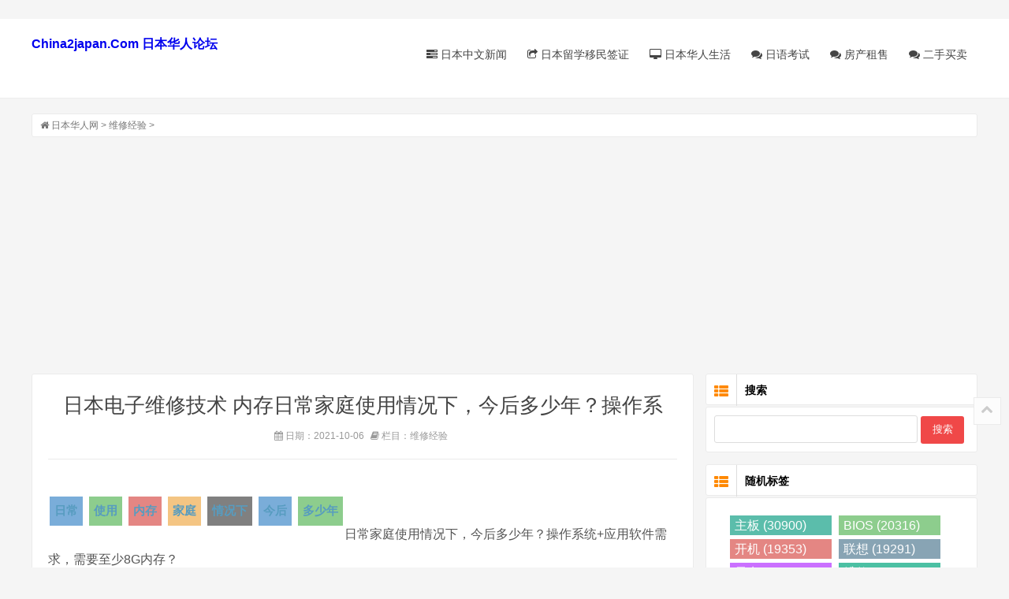

--- FILE ---
content_type: text/html
request_url: https://www.china2japan.com/bbs_forum/weixiujingyan/2021/1006/1545041.html
body_size: 22365
content:
<!DOCTYPE html>
<html lang="zh-CN">
<head>
<meta charset="UTF-8"/>
<meta http-equiv="X-UA-Compatible" content="IE=edge" />
<meta name="viewport" content="width=device-width, initial-scale=1.0">
<script data-ad-client="ca-pub-5691082760680412" async src="https://pagead2.googlesyndication.com/pagead/js/adsbygoogle.js"></script>
<title>日本维修经验酷派_
内存日常家庭使用情况下，今后多少年？操作系谁有影驰660黑将的BIOS 麻烦
</title>
<meta name="keywords" content="日本,内存,日常,家庭,使用,情况下,今后,多少年, " />
<meta name="description" content="日常家庭使用情况下，今后多少年？操作系统+应用软件需求，需要至少8G内存？ 最近10年，内存升级的频繁，感觉最明显。 128— 256M— 512M— 1G— 2g— 4g win98— winxp— win7 32位系统+杀毒" />
<link rel="stylesheet" type="text/css" href="/style/css/style.css" media="screen"/>
<link rel="stylesheet" type="text/css" href="/style/css/font-awesome.min.css" media="screen"/>
<link rel="apple-touch-icon" sizes="180x180" href="/apple-touch-icon.png">
<link rel="icon" type="image/png" sizes="32x32" href="/favicon-32x32.png">
<link rel="icon" type="image/png" sizes="16x16" href="/favicon-16x16.png">
<link rel="manifest" href="/site.webmanifest">
</head>
<body>
﻿<header class="site-header" role="banner">
  <div class="header">
    <div class="top-box">
      <div class="logo"> <a href="/" title="日本华人论坛China2japan"><b>China2japan.Com 日本华人论坛</b></a> </div>
      <nav class="nav" role="navigation">
        <div class="menu">
          <ul>
            <li ><a href="/bbs_forum/japan_news/"><i class="icon-tasks"></i> 日本中文新闻</a></li>
            <li ><a href="/bbs_forum/japan_visa/"><i class="icon-share"></i> 日本留学移民签证</a></li>
            <li ><a href="/bbs_forum/ribenhuarenshenghuo/"><i class="icon-desktop"></i> 日本华人生活</a></li>
            <li ><a href="/bbs_forum/riyukaoshi/"><i class="icon-comments"></i> 日语考试</a></li>
 <li ><a href="/bbs_forum/ribenhuarenshenghuo/fangchanzushou/"><i class="icon-comments"></i> 房产租售</a></li>
 <li ><a href="/bbs_forum/ribenhuarenshenghuo/ershoumaimai/"><i class="icon-comments"></i> 二手买卖</a></li>
         </ul>
        </div>
      </nav>
    </div>
  </div>
  <div class="clear"></div>
</header>
<div class="container">
<div class="breadcrumb"> <i class="icon-home"></i>  <a href="https://www.china2japan.com/">日本华人网</a> > <a href='/bbs_forum/weixiujingyan/'>维修经验</a> >  </div>
<main class="main" role="main">
<div class="clear"></div>
<article class="post cate1  auth1">
<h1>日本电子维修技术 内存日常家庭使用情况下，今后多少年？操作系</h1>
<div class="postmeta article-meta"> <span><i class="icon-calendar"></i> 日期：2021-10-06 </span> <span><i class="icon-book"></i> 栏目：维修经验</span> </div>
<div class="entry">
<BR> <div class="article-tags">  <a href='/tag/1/richang_357_1.html' target=_blank><b>日常</b></a>  <a href='/tag/3/shiyong_2866_1.html' target=_blank><b>使用</b></a>  <a href='/tag/4/nacun_3148_1.html' target=_blank><b>内存</b></a>  <a href='/tag/4/jiating_3933_1.html' target=_blank><b>家庭</b></a>  <a href='/tag/13/qingkuangxia_12111_1.html' target=_blank><b>情况下</b></a>  <a href='/tag/14/jinhou_13906_1.html' target=_blank><b>今后</b></a>  <a href='/tag/14/duoshaonian_13987_1.html' target=_blank><b>多少年</b></a>  </div> <BR> 日常家庭使用情况下，今后多少年？操作系统+应用软件需求，需要至少8G内存？&nbsp;&nbsp;<br />
 <br />
<br />
<br />
最近10年，内存升级的频繁，感觉最明显。<br />
<br />
128—&gt; 256M—&gt; 512M—&gt; 1G—&gt; 2g—&gt; 4g<br />
<br />
win98—&gt; winxp—&gt; win7 32位系统+杀毒+日常家庭用软件<br />
<br />
<br />
<br />
现在普通家庭使用情况下，winxp+1g内存，绝对不够用（以前还酬和够用）。<br />
至少winxp+2g内存<br />
<br />
<br />
就日常家庭使用（上网、qq聊天、淘宝、在线高清视频等等）来说：<br />
现在win7 32位系统+4g内存，也够用了。<br />
<br />
日常家庭使用情况下，不知道今后几年，操作系统+应用软件需求，需要至少8G内存（需要安装win7 64系统）呢？<br />
<br />
win7 64位系统：<br />
<br />
1、优点<br />
大内存的话，只能装64位系统才能利用。<br />
<br />
2、缺点：<br />
杀毒、驱动等于系统核心相关的软件，都只能安装64位版本的<br />
而且不少软件，win7 64位系统下使用还是不兼容，多多少少会遇到点问题。<BR><BR>评论<BR>4G也就100多块。你想那么多干什么。。。<br /><BR><BR>评论<BR>比尔·盖茨“640K内存对于任何人来说都足够了” ----- 1981年<br />
<br />
另外，现在还说64位系统有兼容问题的话，我只能说你是火星来的<BR><BR>评论<BR>用了两年多64位win7，真没遇到一个不兼容的软件~~*/-40<BR><BR>评论<BR>家用的话，xp下1G内存妥妥的，win7 32bit用2G也基本够，当然你不能把一堆有用没用的软件和服务都随开机启动<br />
xp刚出来那时候256M也用的好好的，虽然现在xp没以前那么苗条了<br /><BR><BR>评论<BR>说win764 除了 游戏外挂，基本上没什么软件不兼容了。<BR><BR>评论<BR>从06年vista开始就在用64bit系统，兼容性完美。<BR><BR>评论<BR>我朋友玩永恒之塔 2条8g<br />
为了打要塞 把6g的文件弄到了ramdisk&nbsp;&nbsp;(aion玩家明白的)<br />
aion主程序 2g多这样<br />
win7 64开机再加其他小软件(yy语音杀毒qq什么的) 又去了2g&nbsp;&nbsp;<br /><BR><BR>评论<BR>从Vista开始就用64位系统，在几年前还为网银驱动头疼不已，愣是因为一个网银驱动两年没法在**机上用网银，两年前各大银行慢慢都有了成熟的64位驱动，阻碍64位系统普及的最后一个障碍也莫过于此了吧<BR><BR>评论<BR>什么年代了还64位不兼容？<BR><BR>评论<BR>1、winXP+1G内存，只要不是玩游戏的日常使用还是够用的，玩大游戏就有点紧张，同理win7 32+2G内存，我现在还一台win7 32+2G内存的机器放在家用，除网游多开，日常+玩游戏都够用。<br />
2、主力机+笔记本现在都是8G内存+win7 64，除了开虚拟机、网游多开之外内存占用没超过50%过，就是因为虚拟要和游戏的需求才有必要上8G。win7 64的兼容性只会在很早很早以前的老游戏和某此冷门不更新的驱动和行业软件上能体现，日常基本上不可能出现兼容性问题的，软件出现问题用虚拟机运行吧，驱动出问题那就说明你该换硬件了。<br />
3、啥时候需要8G？如果不玩游戏就日常应用2G+XP肯定够用，如果日常应用一次开的东西比较多就上4G，如果有虚拟机之类的应用或只有2条内存槽直接4G*2即可，现在内存这么便宜，直接上到8G以后就不用担心升级的问题了~~<BR><BR>评论<BR><br />
日常使用，不多开网页，xp用1g内存还能用用。<br />
<br />
打开程序多了，开网页多了，xp至少要2g内存。<br />
<br />
win7至少2g内存。<br /><BR><BR>评论<BR>再过3-5年，普通家庭使用，上网、聊天、在线视频、高清视频、淘宝等等这种日常操作。<br />
<br />
<br />
win7 32系统+4g内存，是否还能满足需求呢？<br />
<br />
以后内存至少要求8G起步，是否会有这个可能？<BR><BR>评论<BR>内存价格因素+应用软件需求（聊天、上网、淘宝、视频等等）<br />
<br />
还有win 64位操作系统+64位软件的发展<br />
<br />
这些都是决定8G或者16G内存能否普及的因素。<br />
<br />
<br />
我估计，等ddr4内存普及开来，8g或者16g内存才会是标配？<BR><BR>评论<BR>感觉现在win 64位系统+64位软件+大内存<br />
估计5年以内，普通家庭使用环境下，这种需求也不会很大吧？<br />
<br />
5年以内，win 32位系统+4g内存，应该足够使用了吧？<br />
<br />
除非微软今后强制取消win 32位操作系统开发，只开发win 64位系统，那个时候才是硬件与软件大升级、大换代的开始。<BR><BR>评论<BR>这东西还是得看使用的人跟用途了~我05年配的台机内存1G，如果按照办公用途，到现在还是够用的，但是如果是做家庭娱乐用途，那是完全不够的。现在配机也是一样，如果是办公用途或者聊天上网之类，再过个5年，4G内存都是很够用的，当然对于另一部分人来说，可能再过个5年8G还是不够用<BR><BR>评论<BR><br />
嗯。很正确。<br />
<br />
根据具体使用情景，选择配置。<br /><BR><BR>评论<BR>不兼容的软件多了去了，只是你没用到而已。<br />
<br />
要不win7也不用免费送个virtual pc了<BR><BR>评论<BR>日常家用，XP+1G完全足够。<br />
<br />
如果玩玩游戏，那XP+2G是必须的。<br />
<br />
64位系统就是要4G了，因为64位，程序占用内存多。。没办法。<BR><BR>评论<BR>其实想想，现在有不少内存是被网页和软件里的广告、各种花哨的插件、软件带的各种驱动和服务占用了。。。<br />
系统本身功能也越来越多，体积越来越大，但是新功能我基本没怎么用过（应该说不知道。。。<BR><BR>评论<BR><br />
购买内存一直都是价格优先，而不是容量优先……等到价格更低，或者说，不同容量之间的差价更小的时候，用户自然会选择更大容量的……<br />
<br />
至于64位系统不兼容的问题，我目前就见识了几个，比如中国银行的网银，你登录密码要是用shift切换的话，你就等着IE卡住吧，半天也未必响应，更要命的是，你输入的密码未必就是你真正的密码……<br />
还一个就是LAV，MadVR之类的解码器了，X64版本的问题多多，兼容性差，只能用32位的……<br />
<br />
还有就是从Win7开始，系统实行内存托管，即系统会提前占用内存，应用程序需要跟系统申请，然后系统再给应用程序让出或者分配内存，这和之前的XP是不同的，所以导致部分听风就是雨的人士，认为是Win7的系统占用多，所以使劲加内存……实际上内存过多，反而会造成系统运行缓慢……相当于原先在个1居室里找东西，变成到3居里找了……自然效率就低了……除了平面设计或者没事玩VM的，我还真没见过多少需要4G以上内存的……<br />
<br />
<br /><BR><BR>评论<BR>64位系统最低得8g<BR><BR>评论<BR>居然没人提到superfetch。。。<BR><BR>评论<BR>16g内存win7 64bit路过<BR><BR>评论<BR>我笔记本 2G+4G 1333, 用win7 64bit 旗舰， 感觉妥妥的，估计未来5年也够用。<BR><BR>评论<BR><br />
正是这种缓存机制才能有效利用大内存，你之前用的文件都在内存里缓存着能很大程度上加速日常应用。而且加大内存会造成系统缓慢我是第一次听说这种观点，不知道阁下是哪里了解的。<BR><BR>评论<BR>64位的还是8G起步吧<br />
<br />
XP还是2G 就足够<BR><BR>评论<BR>预算没太大问题, 就4*4G插满吧. 以后升级还得考虑内存兼容性, 太折腾了.<BR><BR>评论<BR><br />
现在已经应该上8G*2了，今后如果不够可以再上两条<BR><BR>评论<BR><br />
电脑用各3年就该换了, 3年内家用16G够了.<br />
<br />
8G*2也行, 好像说是内存插的多会不稳定?<br />
*/-92<br />
我插了4GX8<br />
會慢很多嗎??<br /><BR><BR>评论<BR>现在这个阶段属于很操蛋的阶段，32的win7不破解只能识别3G多内存，如果32位win能破解到4G，那么应该大部分日常应用都可以应付了，但是如果升级到64bit的win7,4G内存又是不太够用的(可能我上网习惯比较糟糕，在搜索资料的时候往往chrome会开到20个标签以上，如果要写论文，恐怕还会再开10来个下载下来的pdf和word文档，所以再挂个迅雷或者bt什么的内存基本就破4G了)，目前6G可能是比较适合的一个大小。三通道2+2+2是最和谐的，但如果是双通道的话2+4略蛋疼，所以还是比较推荐直接上8G。<br />
而且win7下系统本身自带缓存功能，资源监视器里可以看到内存有备用部分，这部分就是系统自动缓存的，所以即使在资源管理器当中看到只使用了很少的内存，实际上大内存也在发挥着作用。顺便说一句，一般使用的情况下，不要用那些第三方的缓存软件做硬盘缓存，效果反而更差。<br />
笔记本上从08年开始一直使用2G+4G的win7 x64和server 2008 R2，兼容性问题在开发程序的时候不是没有碰到过，但也是少数特殊情况。对于普通上网文档游戏的用户，都是没问题的。<BR><BR>评论<BR>世界在改变 慢慢都回是64位版本的了<br />
内存肯定是往大了走了<br />
多大 多用 多享受<BR><BR>评论<BR>32位破解内存是坑人的！<BR><BR>评论<BR><br />
最直观的例子，大容量内存的时序之类的参数相对较低……<BR><BR>评论<BR><br />
SSD的厂家自带软件一概建议关闭这玩意……<BR><BR>评论<BR><br />
你自己试试不就知道了？<BR><BR>评论<BR>樓主用過64位的沒？<BR><BR>评论<BR>过两年把内存取消了也说不定~~~~~~~~<BR><BR>评论<BR>坑爹的交通银行 网银驱动还是32bit的 无法兼容64bit win7 而且好像丝毫没有升级的意向<br />
<br />
除了这个没有兼容问题<br /><BR><BR>评论<BR>我用的16G内存好多年。<BR><BR>评论<BR>目前4G*4 妥妥的，可以安心好多年了<BR><BR>评论<BR><br />
加载速度比SSD快几十倍而已 而且没有任何兼容问题<BR><BR>评论<BR>&quot;而且不少软件，win7 64位系统下使用还是不兼容，多多少少会遇到点问题&quot;<br />
<br />
每次看到这句就想问到底那些软件是不兼容的,我就碰到过那些98,2000时代开发的古董软件也只有少数情况下不能兼容.<BR><BR>评论<BR>还有人说64位系统不给力的啊<BR><BR>评论<BR><br />
现在随便找个播放器都要使用几百M的内存,随便找个游戏就是1G多,神一样的结论,不评价了.<BR><BR>评论<BR>很多专业软件根本不支持64位，没办法只能32<BR><BR>评论<BR><br />
频率比较重要,时序对整体性能的影响可以忽略<BR><BR>评论<BR>64位还是歇菜吧 我们学校学习要用的软件基本都不能装在64位系统上<BR><BR>评论<BR>utorrent32在64位下面就有内存溢出的毛病，只能用64位的beta版，关键还很难找到最新的下载<BR><BR>评论<BR>纠结个什么啊，内存正便宜，多买点插满，嫌多的话碰到内存涨价再卖出去；<br />
<br />
16G内存开下载高清壁纸原图，开200多标签加窗口，内存占用5G多，爽得很，<font color="Red">妈妈再也不用担心我的内存<strong>*/-93</strong></font><BR><BR>评论<BR>现在来说内存算便宜了<BR><BR>评论<BR><br />
<br />
用过win7 64系统，还是不太习惯（这种不习惯，跟xp升级到win7的感觉，是一样的）。<br />
<br />
而且自己的日常使用情况，不需要大内存。<br />
<br />
就暂时用win7 32系统了。<br /><BR><BR>评论<BR><br />
很多小公司开发的软件，最头疼。<br />
没有后续支持，只能用xp&nbsp;&nbsp;win7 32系统上。<br /><BR><BR>评论<BR><br />
遇到1次，不能在win7 64系统下运行。但可以在win7 32系统下运行。<br />
<br />
就感觉非常不爽，<br /><BR><BR>评论<BR><br />
如果高分辨率、大屏显示器&nbsp;&nbsp;3D等技术&nbsp;&nbsp;普及开来。。。<br />
<br />
对cpu、内存、硬盘、显卡的要求，会越来越高的。<br /><BR><BR>评论<BR><br />
。。不是小公司的小软件 是专门用来设计数字电路的 只不过版本较老罢了 但是又不能自己装个最新版本 考试上机是要用老版本的<BR><BR>评论<BR><br />
想起两三年前有的地方计算机应用初级考试还要考win98*/-12<BR><BR>评论<BR><br />
山区吧那是<BR><BR>评论<BR><br />
不是啊，网上随便艘就能搜到，前两年很多地方职称计算机考试还是win98+office 97。<br />
<br />
刚刚搜了一下，今年石家庄中考计算机题里面还有win98的操作*/-49<br /><br />
我想起了学计算机和微机原理的时候满书都是286 386 8086<br />
<br />
编教材的人生活在什么年代啊太可怕了，要是告诉他现在CPU有好几个核心里面还能融合GPU的话他们的价值观还能承受得了么<BR><BR>评论<BR><br />
win98时代觉得现在应该已经在用几百GHz的cpu了，如果告诉那时的人，2012年时，大家在用的cpu还是只有3.xGHz，那才承受不了的*/-95<BR><BR>评论<BR>win7 64bit的话--游戏以个人感觉还是有问题的，以个人使用为例，个人玩fm都要用自带数据编辑器编辑数据的--，偏偏fm09在64bit下读取原来的档案不行--重新开档是可以，但买入无语了--随便一个人开核心合同迈不过来，win32bit的情况下就完全没问题，32的win7不破解只能识别3G多内存，如果32位win能破解到4G，那么应该大部分日常应用都可以应付了，但个人改游戏数据库又喜欢多开==加上浏览帖子喜欢用opera多开- -4G在64bit下很容易就提示内存不足了- -8G感觉64bit下会好过不少<BR><BR>评论<BR><br />
同感！根本就没有兼容问题啊！<BR><BR>评论<BR>不知道你们在说什么, 1G的Win7 64用的好好的.<BR><BR>评论<BR>64位不兼容的时代过去很久了 <br />
反而32位的有时还有问题，比如同学玩D3 卡顿就是32位系统，尝试过各种办法都失败，<br />
换成64位 轻松搞定<br />
自己现在64位家庭高级版，玩wow 三国12 实况2012这些 最高内存才32%，<br />
也就是0.32*8=2.5G不到，剩下的5.5G内存 似乎用不上。。<BR><BR>评论<BR><br />
我怎么觉得除了跑虚拟机,或者同时处理大量图片等特殊应用外,4G内存无论怎么用都是足够的...<br />
当然N开网游的BT级玩家不包括在内<br />
不过有8G也更好..愿意的话划1G出来当IE的缓存,剩下的就交给superfetchf去发挥了.<br />
再多真的意义就不大了.<br />
不过这只是针对当前NT6系统来说,至少从VISTA开始到未来的WIN8.<br />
到以后NT7时代到底要多大才够就不好说了,看软件的开销增加多大<br /><BR><BR>评论<BR>100年后.. 因为一般家庭用就看看网页聊聊Q偷偷菜 斗斗地主 扫扫雷<BR><BR>评论<BR>64位驱动强制签名比较让人讨厌，我用ati tray tools就只能开test mode<BR><BR>评论<BR>XP不玩游戏就用IE多开两个网页1G内存显然不够，不知道楼上几位说1G够XP的是不是就开个机关个机<BR><BR>评论<BR><br />
64位系统很多软件的确是有兼容性问题，我一直碰到<BR><BR>评论<BR>64的兼容问题，完全可以交给虚拟机解决。你们懂的<BR><BR>评论<BR><br />
&nbsp; &nbsp;我只能说你火星了，很多办公方面的软件都只能是XP 而且必须是IE 6.0。&nbsp;&nbsp;比如供电局 税务局<BR><BR>评论<BR><br />
还真不会慢，有可能你说的是系统内存回收机制不太好的问题。<br /><BR><BR>评论<BR><br />
<br />
学过“计算机组成原理”的都会知道。并不是越大越好，和cache的大小要对应。太大会提高搜索块的时间，导致降低cache存取数据的速率，影响cpu的运算。原理大概是这样，具体的可以参考我提到的那门课。<BR><BR>评论<BR><br />
有不少软件，需要这样做。<BR><BR>评论<BR><br />
很多原理，都过时了。<br />
<br />
跟不上发展的步伐。<br /><BR><BR>评论<BR><br />
64位系统09年用到现在&nbsp;&nbsp;从来没有遇到问题<br />
及时更新软件就不会有问题<BR><BR>评论<BR><br />
问题是：某些软件，没有后续支持版本。<BR><BR>评论<BR><br />
十年前XP正当年的时候1G内存可是高配了~也就是VISTA上市之后才有了起步配置1G内存才能勉强跑得动<BR><BR>评论<BR>那些说win7 64bit没有兼容问题的是不是装了系统只玩游戏？我这里有兼容问题的软件大把，所以公司基本还是都用XP。。。*/-40<BR><BR>评论<BR>8G 感觉快了<br />
<br /><BR><BR>评论<BR>个人发现XP 2G已经不行了，主要是开FIREFOX 用了1。3G的进程，再用1天，一直下迅雷，<br />
再KMP 很可能可用内存就只有300M了，系统就慢的不行<br />
不如4G<br /><BR><BR>评论<BR><br />
没遇到问题，家里工作用电脑（SOHO族），主要软件<br />
Adobe公司的Photoshop CS6*，Bridge CS6*，Illustrator CS6，InDesign CS6，Lightroom 4.1*，Premiere Pro CS6*<br />
微软的Office 2010*<br />
佳能的Digital Photo Professional，EOS Ultility<br />
飞思的CaptureOne 6.4.2*<br />
转码的MediaCoder 64*<br />
其他的PTGUI64*，7-ZIP*，ACDSee Pro5<br />
<br />
以上所有软件对64位支持都非常好，带*的是原生64位的，比32位的效率还高<br />
32位PS单个进程占内存最多3G多，我经常一个PS进程就超过8-10G内存占用了，32位的话早死了<br />
其中Premiere Pro CS6都没有32位版本了<BR><BR>评论<BR><br />
<br />
过时？电脑里最快的是cpu，他从cache存取东西，cache速度是内存的10倍以上。你内存超过某个值，容量越大寻址时间越长，这还能过时？你现在还是用依靠冯诺依曼的思想做的机器，这也过时么？确定你学过计算机组成原理?<BR><BR>评论<BR><br />
十年前xp刚出的时候，高配256MB内存，配1G内存的话，和现在配64G内存差不多，属于大权贵，需要双路图拉丁+8条128M的 SD-RAM/DDR1。<br />
<br />
当年128M内存我xp都用了好久，后来受不了了，升成256M，但自从打了SP2补丁之后，没有512M内存根本跑不动xp了<BR><BR>评论<BR>内存和硬盘没有够用之说~<br />
<br />
慢慢你就会发现了<BR><BR>评论<BR><br />
没错~XP刚出的时候主流128高配256~谁有1G内存绝对碉堡了<BR><BR>评论<BR><br />
你着用的都是设计软件和office，最新版本当然没问题。但是很多行业软件是不行的。根本没有新版本。。比如西门子的一些工控软件。。。<BR><BR>评论<BR><br />
嗯，确实是这个道理。。<br />
<br />
xp+2g win732+2g也就是简单用下，还可以<br />
<br />
如果重度一点使用，至少要4g内存了。<br /><br />
这个要对本下应用环境的变化<br />
<br />
现在的环境是：4M/10M宽带上网、网页复杂度/在线高清视频/在线游戏复杂度都比较大。<br />
<br /><BR><BR>评论<BR><br />
嗯，是这样的。<br />
<br />
但最近几年，对硬盘、内存、cpu需求的发展，明显不如以前那样强烈。<br /><BR><BR>评论<BR>“当年128M 、256M、512M、1G、2G够用了，然后4G才够用，在然后8G，现在16G，反正现在内存便宜。”<br />
<br />
<font color="Red">价格便宜，是大内存普及的一个因素！！<br />
<br />
但我感觉：应用环境的变化需求，更是驱动内存升级的重要因素。<br />
<br />
如果将来10M宽带普及，我估计内存8g也不一定够用。</font><BR><BR>评论<BR><br />
内存大小和宽带有啥必然联系么？<BR><BR>评论<BR>XP出的时候就是1G的飘过<br />
不过现在也就8G<br />
够我用了，PS啥的已经不玩了*/-19<BR><BR>评论<BR><br />
高带宽，网络应用类软件也会跟着复杂起来<br />
<br />
对cpu&nbsp;&nbsp;内存 硬盘要求也高很多。<br />
<br />
<br /><BR><BR>评论<BR><br />
我感觉10M无影响<br />
100M可能会有点影响<br />
10M也就1M/s影响不大的<BR><BR>评论<BR>眼光看远一点。。内存就是未来的硬盘<BR><BR>评论<BR><br />
当然你网页不开，再玩游戏，而且同时下载文件，那就4G刚刚好了<br />
<br /><BR><BR>评论<BR>为了抢天猫红包，开了8个虚拟机，内存占用终于到15.3G了<BR><BR>评论<BR>2007年 512m<br />
<br />
2008-2009 1g<br />
<br />
后来2g 4g<br />
<br />
<br />
我想搞明白，为什么这几年，内存的需求量，一直在增加？<br />
<br />
以后8g会不会成为标配？跟现在2g ddr2&nbsp;&nbsp;4g ddr3内存一样？<BR><BR>评论<BR>有人说：“另外大家常犯的一个错误就是拿今天的钱去买未来的功能、性能<br />
比如说x64系统 出了多少年了 有几个人真的在用x64大程序、从中获益？”<br />
<br />
<br />
这个倒是有一定道理。<br />
<br />
<br />
<br />
<br />
<br />
但是：<br />
<br />
<font color="Red">现在好像品牌机oem的系统，大多是win7 64版本了吧？这个不容忽略啊。<br />
<br />
感觉微软与品牌机厂商，已经在为未来全面升级到win7 64系统，做好基础了！<br />
<br />
<br />
现在的问题是：以后8g会不会成为标配？跟现在2g ddr2&nbsp;&nbsp;4g ddr3内存一样？</font><BR><BR>评论<BR>8051編程程式PINNACLE W7 64不兼容*/-42<br />
反正現在12GB內存隨隨便便上個網再做文書都超4趕6<BR><BR>评论<BR><br />
你用的这些都是最新版本，当然没问题了<br />
国内画PCB通用的是PROTEL，这货就算去年出的新版本还是和64位有兼容性问题，更何况国内通用的99版本……<BR><BR>评论<BR><br />
换KEIL好了……<br />
好像UV4是兼容WIN7 64的<BR><BR>评论<BR>xp,最早128M在用，后来256M,512M也在用，再后来1G也用，2G也用。到了WIN7，基本已经是2G起步了，4G用起来比较完美。到了win7 64bit,基本上4G够用，8G完美了。<br />
<br />
<br />
<br />
<br />
日常家庭使用，我们都是被潜规则到了win7 64位操作系统啊。<BR><BR>评论<BR><br />
Altium Designer 10更强大 很多大公司都AD了 Protel 99SE时代已经过去...<br />
Win7 64妥妥的<BR><BR>评论<BR><br />
我下的10一直是开了关不掉，不知道是破解的原因还是程序有问题，好几个版本都是这样 电路 电子 维修 我现在把定影部分拆出来了。想换下滚，因为卡纸。但是我发现灯管挡住了。拆不了。不会拆。论坛里的高手拆解过吗？ 评论 认真看，认真瞧。果然有收
电路 电子 维修 求创维42c08RD电路图 评论 电视的图纸很少见 评论 电视的图纸很少见 评论 创维的图纸你要说 版号，不然无能为力 评论 板号5800-p42ALM-0050 168P-P42CLM-01
 
<BR>
﻿﻿
·<a href='https://www.china2japan.com/bbs_forum/japan_news/'>日本中文新闻</a> <a href='https://www.china2japan.com/bbs_forum/japan_news/2026/0107/1604923.html'>日本26年新成人预估仅109万 与去年并列历史第二低</a><br>·<a href='https://www.china2japan.com/bbs_forum/japan_news/'>日本中文新闻</a> <a href='https://www.china2japan.com/bbs_forum/japan_news/2026/0107/1604924.html'>日本皇居新年参贺突发裸奔事件 男子涉公然猥亵被捕</a><br>·<a href='https://www.china2japan.com/bbs_forum/japan_news/'>日本中文新闻</a> <a href='https://www.china2japan.com/bbs_forum/japan_news/2026/0107/1604925.html'>印度宣布超越日本成为全球第四大经济体</a><br>·<a href='https://www.china2japan.com/bbs_forum/japan_visa/ribenliuxueshenghuo/'>日本留学生活</a> <a href='https://www.china2japan.com/bbs_forum/japan_visa/ribenliuxueshenghuo/2026/0107/1604929.html'>在熟悉的城市，遇見不一樣的感受</a><br>·<a href='https://www.china2japan.com/bbs_forum/japan_visa/ribenliuxueshenghuo/'>日本留学生活</a> <a href='https://www.china2japan.com/bbs_forum/japan_visa/ribenliuxueshenghuo/2026/0106/1604917.html'>求购一些水电燃气话费等公共料金请求书</a><br>·<a href='https://www.china2japan.com/bbs_forum/ribenhuarenshenghuo/huarenjiaoliu/'>日本华人网络交流</a> <a href='https://www.china2japan.com/bbs_forum/ribenhuarenshenghuo/huarenjiaoliu/2026/0107/1604928.html'>制造信息垃圾的产业，这种现象在日本尤其普遍。</a><br>·<a href='https://www.china2japan.com/bbs_forum/ribenhuarenshenghuo/huarenjiaoliu/'>日本华人网络交流</a> <a href='https://www.china2japan.com/bbs_forum/ribenhuarenshenghuo/huarenjiaoliu/2026/0107/1604927.html'>美军入侵 委内瑞拉领空 并非零伤亡</a><br>·<a href='https://www.china2japan.com/bbs_forum/ribenhuarenshenghuo/huarenjiaoliu/'>日本华人网络交流</a> <a href='https://www.china2japan.com/bbs_forum/ribenhuarenshenghuo/huarenjiaoliu/2026/0106/1604921.html'>年末采购食品，恰时间就能全半价。</a><br>

﻿﻿
·<a href='/sydney/aozhouxinwen/zhongwenxinwen/'>中文新闻</a> <a href='/sydney/aozhouxinwen/zhongwenxinwen/2026/0108/929361.html'>马丁·克鲁内斯 (Martin Clunes) 在新剧中变身休·爱德华兹 (Huw Edw</a><br>·<a href='/sydney/aozhouxinwen/zhongwenxinwen/'>中文新闻</a> <a href='/sydney/aozhouxinwen/zhongwenxinwen/2026/0108/929360.html'>当朋友们讲述他们对他们的阴谋感到震惊以及他们如何向他们隐</a><br>


<BR>
</div>
<div class="post-nav">
<div class="nav-left"><a href='/bbs_forum/weixiujingyan/2021/1006/1545040.html'><span class='fa fa-angle-left'></span>上篇:内存灯条真的和x79不兼容么？那为什么液氮超频</a> </div>
<div class="nav-right">下篇：没有了 </div>
</div>
<div class="post-copyright">
<p></p>
</div>
</article>
<article class="post cate1  auth1">
 <section class="related">
<h3>相关推荐</h3>
</section>
</article>

<article class="post cate1 auth1">
      

<span class="post-cat"><a href="/bbs_forum/weixiujingyan/" title="维修经验" target="_blank">维修经验</a></span>
<h2><a href="/bbs_forum/weixiujingyan/2021/1008/1558822.html" title="CPUcpu-z 1.77版低调发布" target="_blank">CPUcpu-z 1.77版低调发布</a></h2><div class="entry loop-entry">
<p>日本维修技术更新： New benchmark “submit and compare” feature New clocks dialog reporting all system’s clock speeds in real-time Preliminary support for Intel Kaby Lake AMD Bristol Ridge processors 主要是增加了支持I、A两个新架构的 ...</p>
</div>
   
</article>
<article class="post cate1 auth1">
      

<span class="post-cat"><a href="/bbs_forum/weixiujingyan/" title="维修经验" target="_blank">维修经验</a></span>
<h2><a href="/bbs_forum/weixiujingyan/2021/1008/1558823.html" title="CPU这几天经常开机黑屏，热重启后又正常" target="_blank">CPU这几天经常开机黑屏，热重启后又正常</a></h2><div class="entry loop-entry">
<p>日本维修技术这几天经常开机黑屏，热重启后又正常，今天热重启也不管用了。折腾半天总算点亮，显示超频失败，以前出这个画面我是不理它的，直接重启就能正常进系统了，今天不敢托大，因为 ...</p>
</div>
   
</article>
<article class="post cate1 auth1">
      

<span class="post-cat"><a href="/bbs_forum/weixiujingyan/" title="维修经验" target="_blank">维修经验</a></span>
<h2><a href="/bbs_forum/weixiujingyan/2021/1008/1558824.html" title="CPU超频求助！关于华擎H170和6700K" target="_blank">CPU超频求助！关于华擎H170和6700K</a></h2><div class="entry loop-entry">
<p>日本维修技术问题见楼主的show贴 https://www.chiphell.com/thread-1634895-1-1.html 这次华擎的H170 Hyper最大的特色应该是自带时钟发生器可以自由超外频 可是楼主好久没有折腾超频了。。。 两图中除了CPU外频 以 ...</p>
</div>
   
</article>
<article class="post cate1 auth1">
      

<span class="post-cat"><a href="/bbs_forum/weixiujingyan/" title="维修经验" target="_blank">维修经验</a></span>
<h2><a href="/bbs_forum/weixiujingyan/2021/1008/1558825.html" title="CPU液态金属会侵蚀cpu核心吗？" target="_blank">CPU液态金属会侵蚀cpu核心吗？</a></h2><div class="entry loop-entry">
<p>日本维修技术前阵子看到有人说，液态金属时间长了会侵蚀cpu铜盖，那么问题来了，这货会不会侵蚀核心呢？ 评论 这玩意儿好像只对铝起反应 评论 不是说，cpu的盖子是铜的吗。。。 评论 不会，核 ...</p>
</div>
   
</article>
<article class="post cate1 auth1">
      

<span class="post-cat"><a href="/bbs_forum/weixiujingyan/" title="维修经验" target="_blank">维修经验</a></span>
<h2><a href="/bbs_forum/weixiujingyan/2021/1008/1558826.html" title="CPUAMD Zen处理器、AM4接口实物曝光：1331个针脚" target="_blank">CPUAMD Zen处理器、AM4接口实物曝光：1331个针脚</a></h2><div class="entry loop-entry">
<p>日本维修技术散热器安装孔位也发生了变化，不再兼容现有产品， 猫头鹰已经宣布将会免费提供升级套件。 评论 AMD桌面U还是PGA 评论 有个问题 评论 7代apu到zen的话 确定主板没有功能上的升级？还是 ...</p>
</div>
   
</article>
<article class="post cate1 auth1">
      

<span class="post-cat"><a href="/bbs_forum/weixiujingyan/" title="维修经验" target="_blank">维修经验</a></span>
<h2><a href="/bbs_forum/weixiujingyan/2021/1008/1558827.html" title="CPUm6i究竟支不支持e3 1231v3" target="_blank">CPUm6i究竟支不支持e3 1231v3</a></h2><div class="entry loop-entry">
<p>日本维修技术官网上看支持列表没写有e3 1231v3,装机帖又有人晒，百度也没个明确答案，那究竟能不能点亮？有在用的chher说一下么 评论 升级最新bios肯定可以支持 评论 我的p67evo官网上也没说支持12 ...</p>
</div>
   
</article>
<article class="post cate1 auth1">
      

<span class="post-cat"><a href="/bbs_forum/weixiujingyan/" title="维修经验" target="_blank">维修经验</a></span>
<h2><a href="/bbs_forum/weixiujingyan/2021/1008/1558828.html" title="CPU华擎 HYPER 妖板 正确玩法" target="_blank">CPU华擎 HYPER 妖板 正确玩法</a></h2><div class="entry loop-entry">
<p>日本维修技术600元的 B150，10相供电，释放洪荒之力 注意必须官网 Beta 区的 BIOS 有 AVX 的 CPU 可能会掉缓存 启动时按 X 键激活 SKY OC，重启后进入 BIOS 160924164727.jpg (95.63 KB, 下载次数: 1) 2016-9-24 17:47 上传 ...</p>
</div>
   
</article>
<article class="post cate1 auth1">
      

<span class="post-cat"><a href="/bbs_forum/weixiujingyan/" title="维修经验" target="_blank">维修经验</a></span>
<h2><a href="/bbs_forum/weixiujingyan/2021/1008/1558829.html" title="CPUE5 2686 V3和i7 6800K如何选择" target="_blank">CPUE5 2686 V3和i7 6800K如何选择</a></h2><div class="entry loop-entry">
<p>日本维修技术默认用，不超频，两者功耗是一模一样的 E5 2686 V3：2.0主频，3.5睿频， 18核心36线程 ，45M L3 咸鱼大约2500~3000元 i7 6800K ： 3.5主频，3.8睿频 ，6核心12线程 ，盒装3000元 评论 性能应该是26 ...</p>
</div>
   
</article>
<article class="post cate1 auth1">
      

<span class="post-cat"><a href="/bbs_forum/weixiujingyan/" title="维修经验" target="_blank">维修经验</a></span>
<h2><a href="/bbs_forum/weixiujingyan/2021/1008/1558830.html" title="CPUHD530硬解4K能力还是有点弱呀！" target="_blank">CPUHD530硬解4K能力还是有点弱呀！</a></h2><div class="entry loop-entry">
<p>日本维修技术播放器用PotPlay 64bit，各种优化后，跑4K @120Hz视频只能到70帧左右的速度，勉强能用！ 显示器用的4K的优派VP2780 未标题-1.jpg (211.97 KB, 下载次数: 0) 2016-9-26 21:29 上传 评论 这个估计你没优化 ...</p>
</div>
   
</article>
<article class="post cate1 auth1">
      

<span class="post-cat"><a href="/bbs_forum/weixiujingyan/" title="维修经验" target="_blank">维修经验</a></span>
<h2><a href="/bbs_forum/weixiujingyan/2021/1008/1558831.html" title="CPU在组一个小机箱，关于i5 6600和i7 6700的选择" target="_blank">CPU在组一个小机箱，关于i5 6600和i7 6700的选择</a></h2><div class="entry loop-entry">
<p>日本维修技术定了孙总的8L小核弹，在纠结cpu的选择 想问下i5 6600和i7 6700，在正常工作情况下发热情况差距大吗（同样的散热条件和环境）？个人对温度还是有点在意 因为自己平时adobe用得还比较多， ...</p>
</div>
   
</article>
<article class="post cate1 auth1">
      

<span class="post-cat"><a href="/bbs_forum/weixiujingyan/" title="维修经验" target="_blank">维修经验</a></span>
<h2><a href="/bbs_forum/weixiujingyan/2021/1008/1558832.html" title="CPUwin10超频稳定，但是睡眠唤醒不了，pll电压di" target="_blank">CPUwin10超频稳定，但是睡眠唤醒不了，pll电压di</a></h2><div class="entry loop-entry">
<p>日本维修技术目前我现在的情况是4.0G 125*32，电压1.225/1.25，温度控制在70左右，内存3000（标准的XMP配置文件） 跑p95 27版本1个多小时没问题，内存测试跑过100%也没问题。 但是偶然的原因发现win10睡眠 ...</p>
</div>
   
</article>
<article class="post cate1 auth1">
      

<span class="post-cat"><a href="/bbs_forum/weixiujingyan/" title="维修经验" target="_blank">维修经验</a></span>
<h2><a href="/bbs_forum/weixiujingyan/2021/1008/1558833.html" title="CPU6900k 1.25V到4.2体质怎么样" target="_blank">CPU6900k 1.25V到4.2体质怎么样</a></h2><div class="entry loop-entry">
<p>日本维修技术如图，体质怎么样，ring是35，没敢试了，都说ring高了毁硬件 评论 不错的U，但不算雕，上4.4就大雕了，这电压上4.5的目前没见有人发图 评论 谢谢前辈告知 评论 我这个用1.2V超的4.2，R ...</p>
</div>
   
</article>
<article class="post cate1 auth1">
      

<span class="post-cat"><a href="/bbs_forum/weixiujingyan/" title="维修经验" target="_blank">维修经验</a></span>
<h2><a href="/bbs_forum/weixiujingyan/2021/1008/1558834.html" title="CPUI3 6100 华擎B150M pro4超4.5g测试。" target="_blank">CPUI3 6100 华擎B150M pro4超4.5g测试。</a></h2><div class="entry loop-entry">
<p>日本维修技术看看论坛没多少i3 6100的帖子，就转下自己发的show贴里面的数据，给大家参考下。家里还有当年的神U i3 540 oc 4.5G在给老妈用。 不知道数据上正常吗？有6100的朋友可以告诉下，另外是不有 ...</p>
</div>
   
</article>
<article class="post cate1 auth1">
      

<span class="post-cat"><a href="/bbs_forum/weixiujingyan/" title="维修经验" target="_blank">维修经验</a></span>
<h2><a href="/bbs_forum/weixiujingyan/2021/1008/1558835.html" title="CPU系统稳定性测试，我发现prime95半个小时内问题" target="_blank">CPU系统稳定性测试，我发现prime95半个小时内问题</a></h2><div class="entry loop-entry">
<p>日本维修技术要出错不到10分钟就会出错，有同意的否？ 另外我现在用的prime95 27.7 会不会不够？还是说稳定性用aida64的压力测试更好？ 评论 按那个温度波动周期应该是15分钟一个循环 评论 我的感觉 ...</p>
</div>
   
</article>
<article class="post cate1 auth1">
      

<span class="post-cat"><a href="/bbs_forum/weixiujingyan/" title="维修经验" target="_blank">维修经验</a></span>
<h2><a href="/bbs_forum/weixiujingyan/2021/1008/1558836.html" title="CPU7系u会兼容100系主板吗？" target="_blank">CPU7系u会兼容100系主板吗？</a></h2><div class="entry loop-entry">
<p>日本维修技术RT，听说要推200系板，100系还能用吗以后。。 评论 兼容的 评论 感谢！以后换u就行了，目前消息200系板会有新的特性吗？ 评论 24条PCI-E 3.0通道、支持Intel Optane混合存储技术、十个USB 3 ...</p>
</div>
   
</article>
<article class="post cate1 auth1">
      

<span class="post-cat"><a href="/bbs_forum/weixiujingyan/" title="维修经验" target="_blank">维修经验</a></span>
<h2><a href="/bbs_forum/weixiujingyan/2021/1008/1558837.html" title="CPU请教各位：J3710和G1840，哪个性能稍好些？" target="_blank">CPU请教各位：J3710和G1840，哪个性能稍好些？</a></h2><div class="entry loop-entry">
<p>日本维修技术用过G1820，对其性能有所了解，普通上上网也能应付，想来G1840也差不多。 J3710，网上的评测几乎找不到，不知和G1840比起来，性能哪个稍好些。 评论 1840是3710的1.5倍性能 评论 J和N都是阿 ...</p>
</div>
   
</article>
<article class="post cate1 auth1">
      

<span class="post-cat"><a href="/bbs_forum/weixiujingyan/" title="维修经验" target="_blank">维修经验</a></span>
<h2><a href="/bbs_forum/weixiujingyan/2021/1008/1558838.html" title="CPU昨日遇到土豪朋友，又被吓到了，有朋友比这" target="_blank">CPU昨日遇到土豪朋友，又被吓到了，有朋友比这</a></h2><div class="entry loop-entry">
<p>日本维修技术遇到大学一个老同学，家里条件非常不错。绰号：左老板。 当时98年左右，大家都在P1 166左右的时候，他买新机PII 266. 当时大家都是羡慕啊。昨日遇到，无意中说起那台当年的牛逼机， ...</p>
</div>
   
</article>
<article class="post cate1 auth1">
      

<span class="post-cat"><a href="/bbs_forum/weixiujingyan/" title="维修经验" target="_blank">维修经验</a></span>
<h2><a href="/bbs_forum/weixiujingyan/2021/1008/1558839.html" title="CPU有心入5820k了，求教下温度问题" target="_blank">CPU有心入5820k了，求教下温度问题</a></h2><div class="entry loop-entry">
<p>日本维修技术一直徘徊在6700k和5820k之间，6700k现在这德行直接把我推向了5820k啊，从2600k升级上来，三大件都要换，现在唯一疑惑的是IB-E ex这种顶级风冷能不能压住4.5g的5820呢？毕竟刚刚买一个多月。 ...</p>
</div>
   
</article>
<article class="post cate1 auth1">
      

<span class="post-cat"><a href="/bbs_forum/weixiujingyan/" title="维修经验" target="_blank">维修经验</a></span>
<h2><a href="/bbs_forum/weixiujingyan/2021/1008/1558840.html" title="CPU6600&amp;amp;6600K才100的差价" target="_blank">CPU6600&amp;amp;6600K才100的差价</a></h2><div class="entry loop-entry">
<p>日本维修技术太少了吧。。。 6600.JPG (106.91 KB, 下载次数: 0) 2016-10-1 10:30 上传 评论 毕竟只是i5而已…… 评论 上z170 6600也能超，等于没区别，差价能有100已经不错了 评论 然后又见不超频人士推荐超频 ...</p>
</div>
   
</article>
<article class="post cate1 auth1">
      

<span class="post-cat"><a href="/bbs_forum/weixiujingyan/" title="维修经验" target="_blank">维修经验</a></span>
<h2><a href="/bbs_forum/weixiujingyan/2021/1008/1558841.html" title="CPU打算组双路E5 2670，大家有什么好的建议吗？" target="_blank">CPU打算组双路E5 2670，大家有什么好的建议吗？</a></h2><div class="entry loop-entry">
<p>日本维修技术本人从事影视后期职业，需要ADOBE剪辑和包装，达芬奇来调色。 打算组个双路的2670，主板是华硕的Z9PA-D8。不知道这样的平台现在来讲还实不实际呢？ 还是说入个X99做一个单路，但是又 ...</p>
</div>
   
</article>



</main>
﻿<aside class="sidebar">
    <section class="widget" id="divSearchPanel">
      <h3><i class="icon-th-list"></i> 搜索</h3>
      
	<div>
       	 <form name="formsearch" method="get" target="_blank" action="https://www.google.com/search">
         	 <input type="text" name="q" size="11" >
		<input type=hidden name=domains value="www.china2japan.com" > 
		<input type=hidden name=sitesearch value="china2japan.com" > 
         	<input type="submit"  value="搜索" >
       	 </form>
      	</div>

    </section>


    <section class="widget" id="scroll">
      	<h3><i class="icon-th-list"></i> 随机标签</h3>
	<ul class="hot-post2">
	<li>
<div class="d_tags">  <a href="/tag/4/zhuban_3015_1.html" target="_blank"> 主板 (30900) </a>  <a href="/tag/53/BIOS_52414_1.html" target="_blank"> BIOS (20316) </a>  <a href="/tag/51/kaiji_50481_1.html" target="_blank"> 开机 (19353) </a>  <a href="/tag/34/lianxiang_33822_1.html" target="_blank"> 联想 (19291) </a>  <a href="/tag/6/xianka_5192_1.html" target="_blank"> 显卡 (18516) </a>  <a href="/tag/1/weixiu_45_1.html" target="_blank"> 维修 (17844) </a>  <a href="/tag/1/wenti_458_1.html" target="_blank"> 问题 (16287) </a>  <a href="/tag/3/huashuo_2482_1.html" target="_blank"> 华硕 (16083) </a>  <a href="/tag/17/dianyuan_16400_1.html" target="_blank"> 电源 (15493) </a>  <a href="/tag/3/xianshiqi_2485_1.html" target="_blank"> 显示器 (12701) </a>  <a href="/tag/1/qiuzhu_436_1.html" target="_blank"> 求助 (12130) </a>  <a href="/tag/4/nacun_3148_1.html" target="_blank"> 内存 (11214) </a>  <a href="/tag/1/yige_187_1.html" target="_blank"> 一个 (10184) </a>  <a href="/tag/19/yingpan_18095_1.html" target="_blank"> 硬盘 (10093) </a>  <a href="/tag/24/sanxing_23834_1.html" target="_blank"> 三星 (8810) </a>  <a href="/tag/2/yitai_1005_1.html" target="_blank"> 一台 (8093) </a>  <a href="/tag/4/jintian_3718_1.html" target="_blank"> 今天 (7898) </a>  <a href="/tag/3/ruanjian_2123_1.html" target="_blank"> 软件 (7520) </a>  <a href="/tag/5/xitong_4271_1.html" target="_blank"> 系统 (7456) </a>  <a href="/tag/1/zenme_89_1.html" target="_blank"> 怎么 (7364) </a>  <a href="/tag/28/guzhang_27530_1.html" target="_blank"> 故障 (7272) </a>  <a href="/tag/1/diannao_915_1.html" target="_blank"> 电脑 (6670) </a>  <a href="/tag/3/bijiben_2804_1.html" target="_blank"> 笔记本 (6657) </a>  <a href="/tag/4/dell_3264_1.html" target="_blank"> dell (6533) </a>  <a href="/tag/1/riben_298_1.html" target="_blank"> 日本 (6508) </a>  <a href="/tag/3/pingguo_2542_1.html" target="_blank"> 苹果 (6484) </a>  <a href="/tag/2/zhege_1853_1.html" target="_blank"> 这个 (6353) </a>  <a href="/tag/2/guanyu_1189_1.html" target="_blank"> 关于 (6200) </a>  <a href="/tag/4/waishe_3408_1.html" target="_blank"> 外设 (6112) </a>  <a href="/tag/1/wangluo_465_1.html" target="_blank"> 网络 (6109) </a>  </div>
<div class="d_tags">  <a href="/tag/50/waizhi_49708_1.html" target="_blank"> 外置 (164) </a>  <a href="/tag/139/8GX2_138489_1.html" target="_blank"> 8GX2 (22) </a>  <a href="/tag/160/Bridge_E_159725_1.html" target="_blank"> Bridge-E (12) </a>  <a href="/tag/56/guagu_55445_1.html" target="_blank"> 刮骨 (25) </a>  <a href="/tag/21/gege_20335_1.html" target="_blank"> 个个 (20) </a>  <a href="/tag/5/songchuang_4056_1.html" target="_blank"> 送床 (24) </a>  <a href="/tag/100/X450VP_99754_1.html" target="_blank"> X450VP (13) </a>  <a href="/tag/66/1_5V_65276_1.html" target="_blank"> 1.5V (60) </a>  <a href="/tag/57/L196wD_56902_1.html" target="_blank"> L196wD (42) </a>  <a href="/tag/13/guowan_12154_1.html" target="_blank"> 过完 (12) </a>  </div>
	</li></ul>
    </section>

    <section class="widget">
     	<h3><i class="icon-th-list"></i> 热点文章</h3>
	<ul class="hot-post">
        	<li>
				
				<div class="hot-title"><a href="/bbs_forum/weixiujingyan/2021/0822/981505.html" title="长城M1931 M9WJU TSUM1PFR-LF MX25L1005">长城M1931 M9WJU TSUM1PFR-LF MX25L1005</a></div>
          			<div class="hot-time"><i class="icon-time"></i> 2021-08-22  </div>
        		</li>
<li>
				
				<div class="hot-title"><a href="/bbs_forum/weixiujingyan/2021/0930/1499001.html" title="机箱900D机箱隔板">机箱900D机箱隔板</a></div>
          			<div class="hot-time"><i class="icon-time"></i> 2021-09-30  </div>
        		</li>
<li>
				
				<div class="hot-title"><a href="/bbs_forum/weixiujingyan/2021/1005/1536565.html" title="NAS群晖奇怪问题老遇到，存储损毁求助，硬盘又">NAS群晖奇怪问题老遇到，存储损毁求助，硬盘又</a></div>
          			<div class="hot-time"><i class="icon-time"></i> 2021-10-05  </div>
        		</li>
<li>
				
				<div class="hot-title"><a href="/bbs_forum/weixiujingyan/2021/0928/1485107.html" title="显卡求助win7正常关机后，显示器熄灭，但是机箱">显卡求助win7正常关机后，显示器熄灭，但是机箱</a></div>
          			<div class="hot-time"><i class="icon-time"></i> 2021-09-28  </div>
        		</li>
<li>
				
				<div class="hot-title"><a href="/bbs_forum/weixiujingyan/2021/0819/822251.html" title="大尺寸液晶屏的拆装维修方法">大尺寸液晶屏的拆装维修方法</a></div>
          			<div class="hot-time"><i class="icon-time"></i> 2021-08-19  </div>
        		</li>
<li>
				
				<div class="hot-title"><a href="/bbs_forum/weixiujingyan/2021/0825/1127645.html" title="dell 7720的   DELL 17R   DA0R09MB6H1">dell 7720的   DELL 17R   DA0R09MB6H1</a></div>
          			<div class="hot-time"><i class="icon-time"></i> 2021-08-26  </div>
        		</li>
<li>
				
				<div class="hot-title"><a href="/bbs_forum/weixiujingyan/2021/0908/1392232.html" title="Dell 八声报警">Dell 八声报警</a></div>
          			<div class="hot-time"><i class="icon-time"></i> 2021-09-09  </div>
        		</li>
<li>
				
				<div class="hot-title"><a href="/bbs_forum/weixiujingyan/2021/0906/1336551.html" title="求神舟E561图纸">求神舟E561图纸</a></div>
          			<div class="hot-time"><i class="icon-time"></i> 2021-09-06  </div>
        		</li>
<li>
				
				<div class="hot-title"><a href="/bbs_forum/weixiujingyan/2021/0822/977730.html" title="长城液晶，颜色不对，求助">长城液晶，颜色不对，求助</a></div>
          			<div class="hot-time"><i class="icon-time"></i> 2021-08-22  </div>
        		</li>
<li>
				
				<div class="hot-title"><a href="/bbs_forum/weixiujingyan/2021/0831/1240707.html" title="fx8300断一针脚">fx8300断一针脚</a></div>
          			<div class="hot-time"><i class="icon-time"></i> 2021-08-31  </div>
        		</li>
<li>
				
				<div class="hot-title"><a href="/bbs_forum/weixiujingyan/2021/0928/1482272.html" title="主板z390的itx板，是msi，华擎，还是屏蔽？">主板z390的itx板，是msi，华擎，还是屏蔽？</a></div>
          			<div class="hot-time"><i class="icon-time"></i> 2021-09-28  </div>
        		</li>
<li>
				<div class='thumb'><a href='/bbs_forum/ribenhuarenshenghuo/ershoumaimai/2021/0201/48859.html' title='半价出日语书，N2模拟题'><img class='thumb' src='/uploads/allimg/210201/2014344430-0-lp.jpg' alt='半价出日语书，N2模拟题'></a></div>
				<div class="hot-title"><a href="/bbs_forum/ribenhuarenshenghuo/ershoumaimai/2021/0201/48859.html" title="半价出日语书，N2模拟题">半价出日语书，N2模拟题</a></div>
          			<div class="hot-time"><i class="icon-time"></i> 2021-02-01  </div>
        		</li>
<li>
				
				<div class="hot-title"><a href="/bbs_forum/weixiujingyan/2021/0930/1500242.html" title="机箱求推荐价格合适且能支持双电源的e-atx机箱（">机箱求推荐价格合适且能支持双电源的e-atx机箱（</a></div>
          			<div class="hot-time"><i class="icon-time"></i> 2021-09-30  </div>
        		</li>
<li>
				
				<div class="hot-title"><a href="/bbs_forum/weixiujingyan/2021/0909/1394779.html" title="主板芯片代换手册">主板芯片代换手册</a></div>
          			<div class="hot-time"><i class="icon-time"></i> 2021-09-09  </div>
        		</li>
<li>
				<div class='thumb'><a href='/bbs_forum/weixiujingyan/2021/0823/1031055.html' title='如何评价最近大批华为 Mate 8 手机用户出现断崖式'><img class='thumb' src='/uploads/allimg/210823/1G1552536-0-lp.jpg' alt='如何评价最近大批华为 Mate 8 手机用户出现断崖式'></a></div>
				<div class="hot-title"><a href="/bbs_forum/weixiujingyan/2021/0823/1031055.html" title="如何评价最近大批华为 Mate 8 手机用户出现断崖式">如何评价最近大批华为 Mate 8 手机用户出现断崖式</a></div>
          			<div class="hot-time"><i class="icon-time"></i> 2021-08-23  </div>
        		</li>
<li>
				
				<div class="hot-title"><a href="/bbs_forum/ribenhuarenshenghuo/yuerjiaoyu/2020/1229/37024.html" title="给孩子国内上户口的材料有没有必须三个月以内">给孩子国内上户口的材料有没有必须三个月以内</a></div>
          			<div class="hot-time"><i class="icon-time"></i> 2020-12-29  </div>
        		</li>
<li>
				
				<div class="hot-title"><a href="/bbs_forum/weixiujingyan/2021/0930/1499440.html" title="机箱请教，之前在论坛看到一种全铝架子的机箱">机箱请教，之前在论坛看到一种全铝架子的机箱</a></div>
          			<div class="hot-time"><i class="icon-time"></i> 2021-09-30  </div>
        		</li>
<li>
				
				<div class="hot-title"><a href="/bbs_forum/weixiujingyan/2021/0903/1281574.html" title="戴尔3583 没待机">戴尔3583 没待机</a></div>
          			<div class="hot-time"><i class="icon-time"></i> 2021-09-03  </div>
        		</li>
<li>
				
				<div class="hot-title"><a href="/bbs_forum/ribenhuarenshenghuo/yuerjiaoyu/2020/1229/29657.html" title="有没有在日本高级品牌服装公司工作的">有没有在日本高级品牌服装公司工作的</a></div>
          			<div class="hot-time"><i class="icon-time"></i> 2020-12-29  </div>
        		</li>
<li>
				
				<div class="hot-title"><a href="/bbs_forum/weixiujingyan/2021/1005/1539068.html" title="水冷INWIN909 老配置分体水冷+灵魂走线">水冷INWIN909 老配置分体水冷+灵魂走线</a></div>
          			<div class="hot-time"><i class="icon-time"></i> 2021-10-05  </div>
        		</li>
<li>
				
				<div class="hot-title"><a href="/bbs_forum/weixiujingyan/2021/1008/1558698.html" title="CPU老树开花  真老汉推车 ！">CPU老树开花  真老汉推车 ！</a></div>
          			<div class="hot-time"><i class="icon-time"></i> 2021-10-08  </div>
        		</li>
<li>
				
				<div class="hot-title"><a href="/bbs_forum/weixiujingyan/2021/1008/1555204.html" title="CPU终于。。把3930K艹到4.5了。。">CPU终于。。把3930K艹到4.5了。。</a></div>
          			<div class="hot-time"><i class="icon-time"></i> 2021-10-08  </div>
        		</li>
<li>
				
				<div class="hot-title"><a href="/bbs_forum/weixiujingyan/2021/0821/941040.html" title="HKC S988A 白屏 求救">HKC S988A 白屏 求救</a></div>
          			<div class="hot-time"><i class="icon-time"></i> 2021-08-21  </div>
        		</li>
<li>
				
				<div class="hot-title"><a href="/bbs_forum/weixiujingyan/2021/0902/1261649.html" title="tll494的12脚电压过低怎么办">tll494的12脚电压过低怎么办</a></div>
          			<div class="hot-time"><i class="icon-time"></i> 2021-09-02  </div>
        		</li>
<li>
				
				<div class="hot-title"><a href="/bbs_forum/weixiujingyan/2021/0825/1083670.html" title="黑潮BI-810 BIOS">黑潮BI-810 BIOS</a></div>
          			<div class="hot-time"><i class="icon-time"></i> 2021-08-25  </div>
        		</li>
<li>
				
				<div class="hot-title"><a href="/bbs_forum/weixiujingyan/2021/0929/1489862.html" title="显卡说几个泰坦散热器diy的不开心的事情让大家">显卡说几个泰坦散热器diy的不开心的事情让大家</a></div>
          			<div class="hot-time"><i class="icon-time"></i> 2021-09-29  </div>
        		</li>
<li>
				
				<div class="hot-title"><a href="/bbs_forum/weixiujingyan/2021/1006/1543878.html" title="装机/软件核显关不掉可能是你手动设置了显存">装机/软件核显关不掉可能是你手动设置了显存</a></div>
          			<div class="hot-time"><i class="icon-time"></i> 2021-10-06  </div>
        		</li>
<li>
				
				<div class="hot-title"><a href="/bbs_forum/weixiujingyan/2021/0902/1261666.html" title="U盘奇异故障处理一则">U盘奇异故障处理一则</a></div>
          			<div class="hot-time"><i class="icon-time"></i> 2021-09-02  </div>
        		</li>
<li>
				
				<div class="hot-title"><a href="/bbs_forum/weixiujingyan/2021/0815/697343.html" title="LG电源12V高达12.9，怎么办（已经修复）">LG电源12V高达12.9，怎么办（已经修复）</a></div>
          			<div class="hot-time"><i class="icon-time"></i> 2021-08-15  </div>
        		</li>
<li>
				
				<div class="hot-title"><a href="/bbs_forum/weixiujingyan/2021/0904/1293490.html" title="防毒软件收费的，说先免费使用一段时间都坑人">防毒软件收费的，说先免费使用一段时间都坑人</a></div>
          			<div class="hot-time"><i class="icon-time"></i> 2021-09-04  </div>
        		</li>

      </ul>
    </section>
    
</aside>




</div>
﻿
<footer class="footer">
<div class="foot">
    <p> China2japan.Com 日本华人论坛 2021</p>
    <p> </p>
</div>
</footer>
<div class="backtop"> <a title="反回顶部"><i class="icon-chevron-up"></i></a> </div>

<script src="/style/js/jquery-2.2.4.min.js" type="text/javascript"></script>
<script src="/style/js/zblogphp.js" type="text/javascript"></script>
<script type="text/javascript" src="/style/js/leonhere.js"></script> 
<script type="text/javascript" src="/style/js/jquery.pjax.min.js"></script> 
<script type="text/javascript" src="/style/js/responsiveslides.min.js"></script> 
<script type="text/javascript" src="/style/js/jquery.lazyload.js"></script> 
<script type="text/javascript">

$(document).ready(function(){

	$(".post .thumb img,.entry img").lazyload({

  	  	placeholder : "/style/images/grey.gif", 

  	 	effect      : "fadeIn"

	});

});

</script>
<script defer src="https://static.cloudflareinsights.com/beacon.min.js/vcd15cbe7772f49c399c6a5babf22c1241717689176015" integrity="sha512-ZpsOmlRQV6y907TI0dKBHq9Md29nnaEIPlkf84rnaERnq6zvWvPUqr2ft8M1aS28oN72PdrCzSjY4U6VaAw1EQ==" data-cf-beacon='{"version":"2024.11.0","token":"51b916f495564f2c9e85e235620986a5","r":1,"server_timing":{"name":{"cfCacheStatus":true,"cfEdge":true,"cfExtPri":true,"cfL4":true,"cfOrigin":true,"cfSpeedBrain":true},"location_startswith":null}}' crossorigin="anonymous"></script>
</body>
</html>

--- FILE ---
content_type: text/html; charset=utf-8
request_url: https://www.google.com/recaptcha/api2/aframe
body_size: 265
content:
<!DOCTYPE HTML><html><head><meta http-equiv="content-type" content="text/html; charset=UTF-8"></head><body><script nonce="7tBedWraZbrvnH22z1CWNA">/** Anti-fraud and anti-abuse applications only. See google.com/recaptcha */ try{var clients={'sodar':'https://pagead2.googlesyndication.com/pagead/sodar?'};window.addEventListener("message",function(a){try{if(a.source===window.parent){var b=JSON.parse(a.data);var c=clients[b['id']];if(c){var d=document.createElement('img');d.src=c+b['params']+'&rc='+(localStorage.getItem("rc::a")?sessionStorage.getItem("rc::b"):"");window.document.body.appendChild(d);sessionStorage.setItem("rc::e",parseInt(sessionStorage.getItem("rc::e")||0)+1);localStorage.setItem("rc::h",'1769059023002');}}}catch(b){}});window.parent.postMessage("_grecaptcha_ready", "*");}catch(b){}</script></body></html>